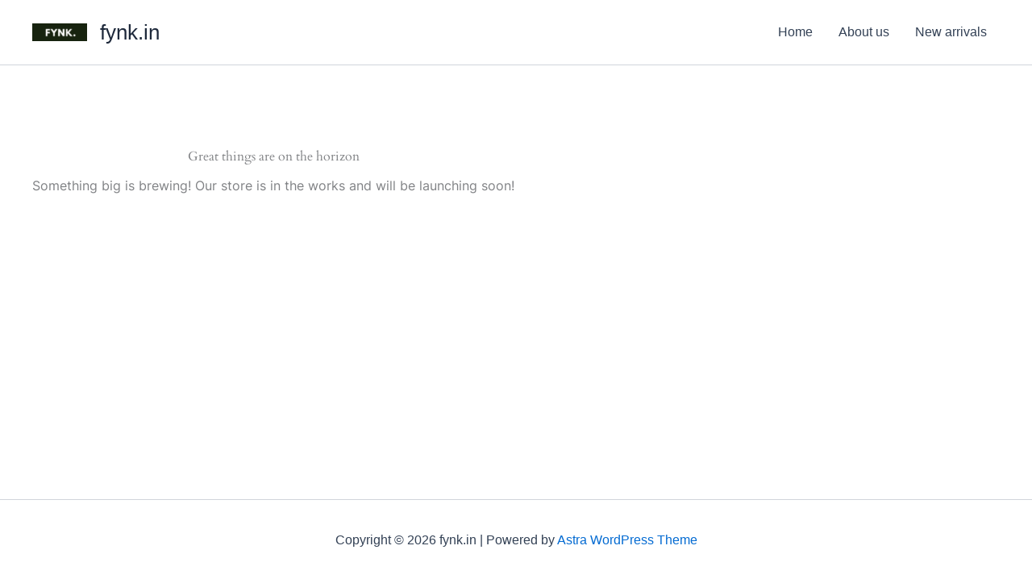

--- FILE ---
content_type: text/css
request_url: https://fynk.in/wp-content/plugins/woocommerce/assets/client/blocks/coming-soon.css?ver=wc-10.4.3
body_size: 188
content:
@keyframes wc-skeleton-shimmer{to{transform:translateX(100%)}}.coming-soon-newsletter-mailpoet-setting-panel-body{background-color:#f1f6fc;padding:15px}.coming-soon-newsletter-mailpoet-setting-panel-body h3{font-size:13px;text-transform:none}.coming-soon-newsletter-mailpoet-setting-panel-body a.components-button.is-link{text-decoration:none}
@keyframes wc-skeleton-shimmer{to{transform:translateX(100%)}}body:has(.woocommerce-coming-soon-store-only) .woocommerce-breadcrumb{display:none}
@keyframes wc-skeleton-shimmer{to{transform:translateX(100%)}}.wp-site-blocks:has(>.wp-block-woocommerce-coming-soon){--wp--style--root--padding-top:0;--wp--style--root--padding-bottom:0}.woocommerce-coming-soon-default{--cover--color-background:var(--woocommerce-coming-soon-color);--wp--preset--color--background:var(--woocommerce-coming-soon-color);--responsive--aligndefault-width:1280px;font-family:-apple-system,BlinkMacSystemFont,Segoe UI,Roboto,Oxygen-Sans,Ubuntu,Cantarell,Helvetica Neue,sans-serif;min-width:320px}.woocommerce-coming-soon-default h1.wp-block-heading.woocommerce-coming-soon-banner{text-wrap:balance}.woocommerce-coming-soon-default .wp-block-loginout a,.woocommerce-coming-soon-image-gallery .wp-block-loginout a,.woocommerce-coming-soon-minimal-left-image .wp-block-loginout a{text-decoration:none}.woocommerce-coming-soon-minimal-left-image{font-family:-apple-system,BlinkMacSystemFont,Segoe UI,Roboto,Oxygen-Sans,Ubuntu,Cantarell,Helvetica Neue,sans-serif}.woocommerce-coming-soon-minimal-left-image__content .wp-block-columns-is-layout-flex{justify-content:center}.woocommerce-coming-soon-modern-black{--wp--preset--color--contrast:#fff}.woocommerce-coming-soon-split-right-image{font-family:-apple-system,BlinkMacSystemFont,Segoe UI,Roboto,Oxygen-Sans,Ubuntu,Cantarell,Helvetica Neue,sans-serif}.woocommerce-coming-soon-split-right-image .woocommerce-split-right-image-content{width:100%}.woocommerce-coming-soon-split-right-image .woocommerce-split-right-image-cover{align-items:start}.woocommerce-coming-soon-split-right-image .is-size-fit-content{width:fit-content}.block-editor-block-preview__content-iframe .wp-block-woocommerce-coming-soon{aspect-ratio:1/1}
